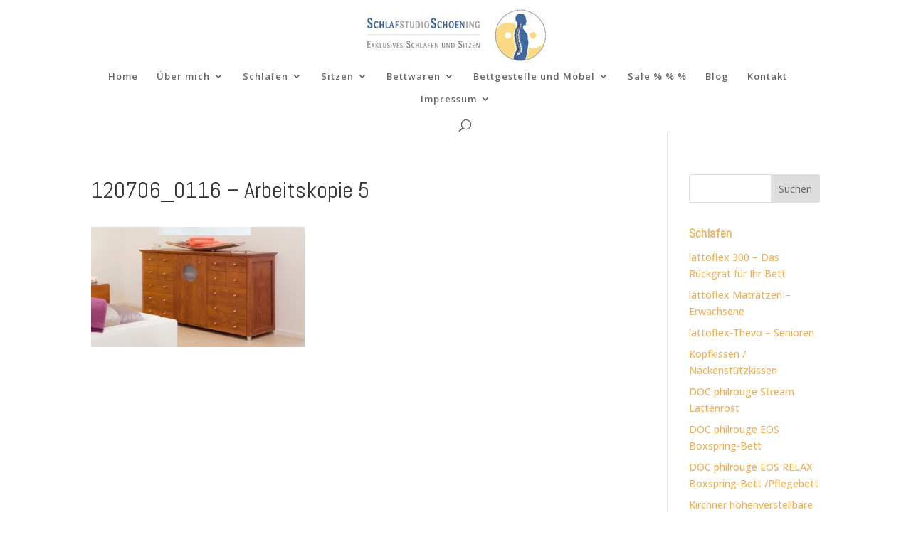

--- FILE ---
content_type: text/css
request_url: https://betten-schoening.de/wp-content/uploads/fonts/99e354561bb03ea0337c23ec36ea4214/font.css?v=1667998673
body_size: 1406
content:
/*
 * Font file created by Local Google Fonts 0.19
 * Created: Wed, 09 Nov 2022 12:57:46 +0000
 * Handle: et-builder-googlefonts
 * Original URL: https://fonts.googleapis.com/css?family=Abel:regular|Open+Sans:300,regular,500,600,700,800,300italic,italic,500italic,600italic,700italic,800italic&amp;subset=latin,cyrillic,cyrillic-ext,greek,greek-ext,hebrew,latin-ext,vietnamese&amp;display=swap
*/

/* latin */
@font-face {
  font-family: 'Abel';
  font-style: normal;
  font-weight: 400;
  font-display: swap;
  src: url(https://betten-schoening.de/wp-content/uploads/fonts/99e354561bb03ea0337c23ec36ea4214/abel-latin-v18-normal-400.woff2?c=1667998667) format('woff2');
  unicode-range: U+0000-00FF, U+0131, U+0152-0153, U+02BB-02BC, U+02C6, U+02DA, U+02DC, U+2000-206F, U+2074, U+20AC, U+2122, U+2191, U+2193, U+2212, U+2215, U+FEFF, U+FFFD;
}
/* cyrillic-ext */
@font-face {
  font-family: 'Open Sans';
  font-style: italic;
  font-weight: 300;
  font-stretch: 100%;
  font-display: swap;
  src: url(https://betten-schoening.de/wp-content/uploads/fonts/99e354561bb03ea0337c23ec36ea4214/open-sans-cyrillic-ext-v34-italic-300.woff2?c=1667998667) format('woff2');
  unicode-range: U+0460-052F, U+1C80-1C88, U+20B4, U+2DE0-2DFF, U+A640-A69F, U+FE2E-FE2F;
}
/* cyrillic */
@font-face {
  font-family: 'Open Sans';
  font-style: italic;
  font-weight: 300;
  font-stretch: 100%;
  font-display: swap;
  src: url(https://betten-schoening.de/wp-content/uploads/fonts/99e354561bb03ea0337c23ec36ea4214/open-sans-cyrillic-v34-italic-300.woff2?c=1667998667) format('woff2');
  unicode-range: U+0301, U+0400-045F, U+0490-0491, U+04B0-04B1, U+2116;
}
/* greek-ext */
@font-face {
  font-family: 'Open Sans';
  font-style: italic;
  font-weight: 300;
  font-stretch: 100%;
  font-display: swap;
  src: url(https://betten-schoening.de/wp-content/uploads/fonts/99e354561bb03ea0337c23ec36ea4214/open-sans-greek-ext-v34-italic-300.woff2?c=1667998667) format('woff2');
  unicode-range: U+1F00-1FFF;
}
/* greek */
@font-face {
  font-family: 'Open Sans';
  font-style: italic;
  font-weight: 300;
  font-stretch: 100%;
  font-display: swap;
  src: url(https://betten-schoening.de/wp-content/uploads/fonts/99e354561bb03ea0337c23ec36ea4214/open-sans-greek-v34-italic-300.woff2?c=1667998667) format('woff2');
  unicode-range: U+0370-03FF;
}
/* hebrew */
@font-face {
  font-family: 'Open Sans';
  font-style: italic;
  font-weight: 300;
  font-stretch: 100%;
  font-display: swap;
  src: url(https://betten-schoening.de/wp-content/uploads/fonts/99e354561bb03ea0337c23ec36ea4214/open-sans-hebrew-v34-italic-300.woff2?c=1667998667) format('woff2');
  unicode-range: U+0590-05FF, U+200C-2010, U+20AA, U+25CC, U+FB1D-FB4F;
}
/* vietnamese */
@font-face {
  font-family: 'Open Sans';
  font-style: italic;
  font-weight: 300;
  font-stretch: 100%;
  font-display: swap;
  src: url(https://betten-schoening.de/wp-content/uploads/fonts/99e354561bb03ea0337c23ec36ea4214/open-sans-vietnamese-v34-italic-300.woff2?c=1667998667) format('woff2');
  unicode-range: U+0102-0103, U+0110-0111, U+0128-0129, U+0168-0169, U+01A0-01A1, U+01AF-01B0, U+1EA0-1EF9, U+20AB;
}
/* latin-ext */
@font-face {
  font-family: 'Open Sans';
  font-style: italic;
  font-weight: 300;
  font-stretch: 100%;
  font-display: swap;
  src: url(https://betten-schoening.de/wp-content/uploads/fonts/99e354561bb03ea0337c23ec36ea4214/open-sans-latin-ext-v34-italic-300.woff2?c=1667998667) format('woff2');
  unicode-range: U+0100-024F, U+0259, U+1E00-1EFF, U+2020, U+20A0-20AB, U+20AD-20CF, U+2113, U+2C60-2C7F, U+A720-A7FF;
}
/* latin */
@font-face {
  font-family: 'Open Sans';
  font-style: italic;
  font-weight: 300;
  font-stretch: 100%;
  font-display: swap;
  src: url(https://betten-schoening.de/wp-content/uploads/fonts/99e354561bb03ea0337c23ec36ea4214/open-sans-latin-v34-italic-300.woff2?c=1667998667) format('woff2');
  unicode-range: U+0000-00FF, U+0131, U+0152-0153, U+02BB-02BC, U+02C6, U+02DA, U+02DC, U+2000-206F, U+2074, U+20AC, U+2122, U+2191, U+2193, U+2212, U+2215, U+FEFF, U+FFFD;
}
/* cyrillic-ext */
@font-face {
  font-family: 'Open Sans';
  font-style: italic;
  font-weight: 400;
  font-stretch: 100%;
  font-display: swap;
  src: url(https://betten-schoening.de/wp-content/uploads/fonts/99e354561bb03ea0337c23ec36ea4214/open-sans-cyrillic-ext-v34-italic-300.woff2?c=1667998667) format('woff2');
  unicode-range: U+0460-052F, U+1C80-1C88, U+20B4, U+2DE0-2DFF, U+A640-A69F, U+FE2E-FE2F;
}
/* cyrillic */
@font-face {
  font-family: 'Open Sans';
  font-style: italic;
  font-weight: 400;
  font-stretch: 100%;
  font-display: swap;
  src: url(https://betten-schoening.de/wp-content/uploads/fonts/99e354561bb03ea0337c23ec36ea4214/open-sans-cyrillic-v34-italic-300.woff2?c=1667998667) format('woff2');
  unicode-range: U+0301, U+0400-045F, U+0490-0491, U+04B0-04B1, U+2116;
}
/* greek-ext */
@font-face {
  font-family: 'Open Sans';
  font-style: italic;
  font-weight: 400;
  font-stretch: 100%;
  font-display: swap;
  src: url(https://betten-schoening.de/wp-content/uploads/fonts/99e354561bb03ea0337c23ec36ea4214/open-sans-greek-ext-v34-italic-300.woff2?c=1667998667) format('woff2');
  unicode-range: U+1F00-1FFF;
}
/* greek */
@font-face {
  font-family: 'Open Sans';
  font-style: italic;
  font-weight: 400;
  font-stretch: 100%;
  font-display: swap;
  src: url(https://betten-schoening.de/wp-content/uploads/fonts/99e354561bb03ea0337c23ec36ea4214/open-sans-greek-v34-italic-300.woff2?c=1667998667) format('woff2');
  unicode-range: U+0370-03FF;
}
/* hebrew */
@font-face {
  font-family: 'Open Sans';
  font-style: italic;
  font-weight: 400;
  font-stretch: 100%;
  font-display: swap;
  src: url(https://betten-schoening.de/wp-content/uploads/fonts/99e354561bb03ea0337c23ec36ea4214/open-sans-hebrew-v34-italic-300.woff2?c=1667998667) format('woff2');
  unicode-range: U+0590-05FF, U+200C-2010, U+20AA, U+25CC, U+FB1D-FB4F;
}
/* vietnamese */
@font-face {
  font-family: 'Open Sans';
  font-style: italic;
  font-weight: 400;
  font-stretch: 100%;
  font-display: swap;
  src: url(https://betten-schoening.de/wp-content/uploads/fonts/99e354561bb03ea0337c23ec36ea4214/open-sans-vietnamese-v34-italic-300.woff2?c=1667998667) format('woff2');
  unicode-range: U+0102-0103, U+0110-0111, U+0128-0129, U+0168-0169, U+01A0-01A1, U+01AF-01B0, U+1EA0-1EF9, U+20AB;
}
/* latin-ext */
@font-face {
  font-family: 'Open Sans';
  font-style: italic;
  font-weight: 400;
  font-stretch: 100%;
  font-display: swap;
  src: url(https://betten-schoening.de/wp-content/uploads/fonts/99e354561bb03ea0337c23ec36ea4214/open-sans-latin-ext-v34-italic-300.woff2?c=1667998667) format('woff2');
  unicode-range: U+0100-024F, U+0259, U+1E00-1EFF, U+2020, U+20A0-20AB, U+20AD-20CF, U+2113, U+2C60-2C7F, U+A720-A7FF;
}
/* latin */
@font-face {
  font-family: 'Open Sans';
  font-style: italic;
  font-weight: 400;
  font-stretch: 100%;
  font-display: swap;
  src: url(https://betten-schoening.de/wp-content/uploads/fonts/99e354561bb03ea0337c23ec36ea4214/open-sans-latin-v34-italic-300.woff2?c=1667998667) format('woff2');
  unicode-range: U+0000-00FF, U+0131, U+0152-0153, U+02BB-02BC, U+02C6, U+02DA, U+02DC, U+2000-206F, U+2074, U+20AC, U+2122, U+2191, U+2193, U+2212, U+2215, U+FEFF, U+FFFD;
}
/* cyrillic-ext */
@font-face {
  font-family: 'Open Sans';
  font-style: italic;
  font-weight: 500;
  font-stretch: 100%;
  font-display: swap;
  src: url(https://betten-schoening.de/wp-content/uploads/fonts/99e354561bb03ea0337c23ec36ea4214/open-sans-cyrillic-ext-v34-italic-300.woff2?c=1667998667) format('woff2');
  unicode-range: U+0460-052F, U+1C80-1C88, U+20B4, U+2DE0-2DFF, U+A640-A69F, U+FE2E-FE2F;
}
/* cyrillic */
@font-face {
  font-family: 'Open Sans';
  font-style: italic;
  font-weight: 500;
  font-stretch: 100%;
  font-display: swap;
  src: url(https://betten-schoening.de/wp-content/uploads/fonts/99e354561bb03ea0337c23ec36ea4214/open-sans-cyrillic-v34-italic-300.woff2?c=1667998667) format('woff2');
  unicode-range: U+0301, U+0400-045F, U+0490-0491, U+04B0-04B1, U+2116;
}
/* greek-ext */
@font-face {
  font-family: 'Open Sans';
  font-style: italic;
  font-weight: 500;
  font-stretch: 100%;
  font-display: swap;
  src: url(https://betten-schoening.de/wp-content/uploads/fonts/99e354561bb03ea0337c23ec36ea4214/open-sans-greek-ext-v34-italic-300.woff2?c=1667998667) format('woff2');
  unicode-range: U+1F00-1FFF;
}
/* greek */
@font-face {
  font-family: 'Open Sans';
  font-style: italic;
  font-weight: 500;
  font-stretch: 100%;
  font-display: swap;
  src: url(https://betten-schoening.de/wp-content/uploads/fonts/99e354561bb03ea0337c23ec36ea4214/open-sans-greek-v34-italic-300.woff2?c=1667998667) format('woff2');
  unicode-range: U+0370-03FF;
}
/* hebrew */
@font-face {
  font-family: 'Open Sans';
  font-style: italic;
  font-weight: 500;
  font-stretch: 100%;
  font-display: swap;
  src: url(https://betten-schoening.de/wp-content/uploads/fonts/99e354561bb03ea0337c23ec36ea4214/open-sans-hebrew-v34-italic-300.woff2?c=1667998667) format('woff2');
  unicode-range: U+0590-05FF, U+200C-2010, U+20AA, U+25CC, U+FB1D-FB4F;
}
/* vietnamese */
@font-face {
  font-family: 'Open Sans';
  font-style: italic;
  font-weight: 500;
  font-stretch: 100%;
  font-display: swap;
  src: url(https://betten-schoening.de/wp-content/uploads/fonts/99e354561bb03ea0337c23ec36ea4214/open-sans-vietnamese-v34-italic-300.woff2?c=1667998667) format('woff2');
  unicode-range: U+0102-0103, U+0110-0111, U+0128-0129, U+0168-0169, U+01A0-01A1, U+01AF-01B0, U+1EA0-1EF9, U+20AB;
}
/* latin-ext */
@font-face {
  font-family: 'Open Sans';
  font-style: italic;
  font-weight: 500;
  font-stretch: 100%;
  font-display: swap;
  src: url(https://betten-schoening.de/wp-content/uploads/fonts/99e354561bb03ea0337c23ec36ea4214/open-sans-latin-ext-v34-italic-300.woff2?c=1667998667) format('woff2');
  unicode-range: U+0100-024F, U+0259, U+1E00-1EFF, U+2020, U+20A0-20AB, U+20AD-20CF, U+2113, U+2C60-2C7F, U+A720-A7FF;
}
/* latin */
@font-face {
  font-family: 'Open Sans';
  font-style: italic;
  font-weight: 500;
  font-stretch: 100%;
  font-display: swap;
  src: url(https://betten-schoening.de/wp-content/uploads/fonts/99e354561bb03ea0337c23ec36ea4214/open-sans-latin-v34-italic-300.woff2?c=1667998667) format('woff2');
  unicode-range: U+0000-00FF, U+0131, U+0152-0153, U+02BB-02BC, U+02C6, U+02DA, U+02DC, U+2000-206F, U+2074, U+20AC, U+2122, U+2191, U+2193, U+2212, U+2215, U+FEFF, U+FFFD;
}
/* cyrillic-ext */
@font-face {
  font-family: 'Open Sans';
  font-style: italic;
  font-weight: 600;
  font-stretch: 100%;
  font-display: swap;
  src: url(https://betten-schoening.de/wp-content/uploads/fonts/99e354561bb03ea0337c23ec36ea4214/open-sans-cyrillic-ext-v34-italic-300.woff2?c=1667998667) format('woff2');
  unicode-range: U+0460-052F, U+1C80-1C88, U+20B4, U+2DE0-2DFF, U+A640-A69F, U+FE2E-FE2F;
}
/* cyrillic */
@font-face {
  font-family: 'Open Sans';
  font-style: italic;
  font-weight: 600;
  font-stretch: 100%;
  font-display: swap;
  src: url(https://betten-schoening.de/wp-content/uploads/fonts/99e354561bb03ea0337c23ec36ea4214/open-sans-cyrillic-v34-italic-300.woff2?c=1667998667) format('woff2');
  unicode-range: U+0301, U+0400-045F, U+0490-0491, U+04B0-04B1, U+2116;
}
/* greek-ext */
@font-face {
  font-family: 'Open Sans';
  font-style: italic;
  font-weight: 600;
  font-stretch: 100%;
  font-display: swap;
  src: url(https://betten-schoening.de/wp-content/uploads/fonts/99e354561bb03ea0337c23ec36ea4214/open-sans-greek-ext-v34-italic-300.woff2?c=1667998667) format('woff2');
  unicode-range: U+1F00-1FFF;
}
/* greek */
@font-face {
  font-family: 'Open Sans';
  font-style: italic;
  font-weight: 600;
  font-stretch: 100%;
  font-display: swap;
  src: url(https://betten-schoening.de/wp-content/uploads/fonts/99e354561bb03ea0337c23ec36ea4214/open-sans-greek-v34-italic-300.woff2?c=1667998667) format('woff2');
  unicode-range: U+0370-03FF;
}
/* hebrew */
@font-face {
  font-family: 'Open Sans';
  font-style: italic;
  font-weight: 600;
  font-stretch: 100%;
  font-display: swap;
  src: url(https://betten-schoening.de/wp-content/uploads/fonts/99e354561bb03ea0337c23ec36ea4214/open-sans-hebrew-v34-italic-300.woff2?c=1667998667) format('woff2');
  unicode-range: U+0590-05FF, U+200C-2010, U+20AA, U+25CC, U+FB1D-FB4F;
}
/* vietnamese */
@font-face {
  font-family: 'Open Sans';
  font-style: italic;
  font-weight: 600;
  font-stretch: 100%;
  font-display: swap;
  src: url(https://betten-schoening.de/wp-content/uploads/fonts/99e354561bb03ea0337c23ec36ea4214/open-sans-vietnamese-v34-italic-300.woff2?c=1667998667) format('woff2');
  unicode-range: U+0102-0103, U+0110-0111, U+0128-0129, U+0168-0169, U+01A0-01A1, U+01AF-01B0, U+1EA0-1EF9, U+20AB;
}
/* latin-ext */
@font-face {
  font-family: 'Open Sans';
  font-style: italic;
  font-weight: 600;
  font-stretch: 100%;
  font-display: swap;
  src: url(https://betten-schoening.de/wp-content/uploads/fonts/99e354561bb03ea0337c23ec36ea4214/open-sans-latin-ext-v34-italic-300.woff2?c=1667998667) format('woff2');
  unicode-range: U+0100-024F, U+0259, U+1E00-1EFF, U+2020, U+20A0-20AB, U+20AD-20CF, U+2113, U+2C60-2C7F, U+A720-A7FF;
}
/* latin */
@font-face {
  font-family: 'Open Sans';
  font-style: italic;
  font-weight: 600;
  font-stretch: 100%;
  font-display: swap;
  src: url(https://betten-schoening.de/wp-content/uploads/fonts/99e354561bb03ea0337c23ec36ea4214/open-sans-latin-v34-italic-300.woff2?c=1667998667) format('woff2');
  unicode-range: U+0000-00FF, U+0131, U+0152-0153, U+02BB-02BC, U+02C6, U+02DA, U+02DC, U+2000-206F, U+2074, U+20AC, U+2122, U+2191, U+2193, U+2212, U+2215, U+FEFF, U+FFFD;
}
/* cyrillic-ext */
@font-face {
  font-family: 'Open Sans';
  font-style: italic;
  font-weight: 700;
  font-stretch: 100%;
  font-display: swap;
  src: url(https://betten-schoening.de/wp-content/uploads/fonts/99e354561bb03ea0337c23ec36ea4214/open-sans-cyrillic-ext-v34-italic-300.woff2?c=1667998667) format('woff2');
  unicode-range: U+0460-052F, U+1C80-1C88, U+20B4, U+2DE0-2DFF, U+A640-A69F, U+FE2E-FE2F;
}
/* cyrillic */
@font-face {
  font-family: 'Open Sans';
  font-style: italic;
  font-weight: 700;
  font-stretch: 100%;
  font-display: swap;
  src: url(https://betten-schoening.de/wp-content/uploads/fonts/99e354561bb03ea0337c23ec36ea4214/open-sans-cyrillic-v34-italic-300.woff2?c=1667998667) format('woff2');
  unicode-range: U+0301, U+0400-045F, U+0490-0491, U+04B0-04B1, U+2116;
}
/* greek-ext */
@font-face {
  font-family: 'Open Sans';
  font-style: italic;
  font-weight: 700;
  font-stretch: 100%;
  font-display: swap;
  src: url(https://betten-schoening.de/wp-content/uploads/fonts/99e354561bb03ea0337c23ec36ea4214/open-sans-greek-ext-v34-italic-300.woff2?c=1667998667) format('woff2');
  unicode-range: U+1F00-1FFF;
}
/* greek */
@font-face {
  font-family: 'Open Sans';
  font-style: italic;
  font-weight: 700;
  font-stretch: 100%;
  font-display: swap;
  src: url(https://betten-schoening.de/wp-content/uploads/fonts/99e354561bb03ea0337c23ec36ea4214/open-sans-greek-v34-italic-300.woff2?c=1667998667) format('woff2');
  unicode-range: U+0370-03FF;
}
/* hebrew */
@font-face {
  font-family: 'Open Sans';
  font-style: italic;
  font-weight: 700;
  font-stretch: 100%;
  font-display: swap;
  src: url(https://betten-schoening.de/wp-content/uploads/fonts/99e354561bb03ea0337c23ec36ea4214/open-sans-hebrew-v34-italic-300.woff2?c=1667998667) format('woff2');
  unicode-range: U+0590-05FF, U+200C-2010, U+20AA, U+25CC, U+FB1D-FB4F;
}
/* vietnamese */
@font-face {
  font-family: 'Open Sans';
  font-style: italic;
  font-weight: 700;
  font-stretch: 100%;
  font-display: swap;
  src: url(https://betten-schoening.de/wp-content/uploads/fonts/99e354561bb03ea0337c23ec36ea4214/open-sans-vietnamese-v34-italic-300.woff2?c=1667998667) format('woff2');
  unicode-range: U+0102-0103, U+0110-0111, U+0128-0129, U+0168-0169, U+01A0-01A1, U+01AF-01B0, U+1EA0-1EF9, U+20AB;
}
/* latin-ext */
@font-face {
  font-family: 'Open Sans';
  font-style: italic;
  font-weight: 700;
  font-stretch: 100%;
  font-display: swap;
  src: url(https://betten-schoening.de/wp-content/uploads/fonts/99e354561bb03ea0337c23ec36ea4214/open-sans-latin-ext-v34-italic-300.woff2?c=1667998667) format('woff2');
  unicode-range: U+0100-024F, U+0259, U+1E00-1EFF, U+2020, U+20A0-20AB, U+20AD-20CF, U+2113, U+2C60-2C7F, U+A720-A7FF;
}
/* latin */
@font-face {
  font-family: 'Open Sans';
  font-style: italic;
  font-weight: 700;
  font-stretch: 100%;
  font-display: swap;
  src: url(https://betten-schoening.de/wp-content/uploads/fonts/99e354561bb03ea0337c23ec36ea4214/open-sans-latin-v34-italic-300.woff2?c=1667998667) format('woff2');
  unicode-range: U+0000-00FF, U+0131, U+0152-0153, U+02BB-02BC, U+02C6, U+02DA, U+02DC, U+2000-206F, U+2074, U+20AC, U+2122, U+2191, U+2193, U+2212, U+2215, U+FEFF, U+FFFD;
}
/* cyrillic-ext */
@font-face {
  font-family: 'Open Sans';
  font-style: italic;
  font-weight: 800;
  font-stretch: 100%;
  font-display: swap;
  src: url(https://betten-schoening.de/wp-content/uploads/fonts/99e354561bb03ea0337c23ec36ea4214/open-sans-cyrillic-ext-v34-italic-300.woff2?c=1667998667) format('woff2');
  unicode-range: U+0460-052F, U+1C80-1C88, U+20B4, U+2DE0-2DFF, U+A640-A69F, U+FE2E-FE2F;
}
/* cyrillic */
@font-face {
  font-family: 'Open Sans';
  font-style: italic;
  font-weight: 800;
  font-stretch: 100%;
  font-display: swap;
  src: url(https://betten-schoening.de/wp-content/uploads/fonts/99e354561bb03ea0337c23ec36ea4214/open-sans-cyrillic-v34-italic-300.woff2?c=1667998667) format('woff2');
  unicode-range: U+0301, U+0400-045F, U+0490-0491, U+04B0-04B1, U+2116;
}
/* greek-ext */
@font-face {
  font-family: 'Open Sans';
  font-style: italic;
  font-weight: 800;
  font-stretch: 100%;
  font-display: swap;
  src: url(https://betten-schoening.de/wp-content/uploads/fonts/99e354561bb03ea0337c23ec36ea4214/open-sans-greek-ext-v34-italic-300.woff2?c=1667998667) format('woff2');
  unicode-range: U+1F00-1FFF;
}
/* greek */
@font-face {
  font-family: 'Open Sans';
  font-style: italic;
  font-weight: 800;
  font-stretch: 100%;
  font-display: swap;
  src: url(https://betten-schoening.de/wp-content/uploads/fonts/99e354561bb03ea0337c23ec36ea4214/open-sans-greek-v34-italic-300.woff2?c=1667998667) format('woff2');
  unicode-range: U+0370-03FF;
}
/* hebrew */
@font-face {
  font-family: 'Open Sans';
  font-style: italic;
  font-weight: 800;
  font-stretch: 100%;
  font-display: swap;
  src: url(https://betten-schoening.de/wp-content/uploads/fonts/99e354561bb03ea0337c23ec36ea4214/open-sans-hebrew-v34-italic-300.woff2?c=1667998667) format('woff2');
  unicode-range: U+0590-05FF, U+200C-2010, U+20AA, U+25CC, U+FB1D-FB4F;
}
/* vietnamese */
@font-face {
  font-family: 'Open Sans';
  font-style: italic;
  font-weight: 800;
  font-stretch: 100%;
  font-display: swap;
  src: url(https://betten-schoening.de/wp-content/uploads/fonts/99e354561bb03ea0337c23ec36ea4214/open-sans-vietnamese-v34-italic-300.woff2?c=1667998667) format('woff2');
  unicode-range: U+0102-0103, U+0110-0111, U+0128-0129, U+0168-0169, U+01A0-01A1, U+01AF-01B0, U+1EA0-1EF9, U+20AB;
}
/* latin-ext */
@font-face {
  font-family: 'Open Sans';
  font-style: italic;
  font-weight: 800;
  font-stretch: 100%;
  font-display: swap;
  src: url(https://betten-schoening.de/wp-content/uploads/fonts/99e354561bb03ea0337c23ec36ea4214/open-sans-latin-ext-v34-italic-300.woff2?c=1667998667) format('woff2');
  unicode-range: U+0100-024F, U+0259, U+1E00-1EFF, U+2020, U+20A0-20AB, U+20AD-20CF, U+2113, U+2C60-2C7F, U+A720-A7FF;
}
/* latin */
@font-face {
  font-family: 'Open Sans';
  font-style: italic;
  font-weight: 800;
  font-stretch: 100%;
  font-display: swap;
  src: url(https://betten-schoening.de/wp-content/uploads/fonts/99e354561bb03ea0337c23ec36ea4214/open-sans-latin-v34-italic-300.woff2?c=1667998667) format('woff2');
  unicode-range: U+0000-00FF, U+0131, U+0152-0153, U+02BB-02BC, U+02C6, U+02DA, U+02DC, U+2000-206F, U+2074, U+20AC, U+2122, U+2191, U+2193, U+2212, U+2215, U+FEFF, U+FFFD;
}
/* cyrillic-ext */
@font-face {
  font-family: 'Open Sans';
  font-style: normal;
  font-weight: 300;
  font-stretch: 100%;
  font-display: swap;
  src: url(https://betten-schoening.de/wp-content/uploads/fonts/99e354561bb03ea0337c23ec36ea4214/open-sans-cyrillic-ext-v34-normal-300.woff2?c=1667998670) format('woff2');
  unicode-range: U+0460-052F, U+1C80-1C88, U+20B4, U+2DE0-2DFF, U+A640-A69F, U+FE2E-FE2F;
}
/* cyrillic */
@font-face {
  font-family: 'Open Sans';
  font-style: normal;
  font-weight: 300;
  font-stretch: 100%;
  font-display: swap;
  src: url(https://betten-schoening.de/wp-content/uploads/fonts/99e354561bb03ea0337c23ec36ea4214/open-sans-cyrillic-v34-normal-300.woff2?c=1667998670) format('woff2');
  unicode-range: U+0301, U+0400-045F, U+0490-0491, U+04B0-04B1, U+2116;
}
/* greek-ext */
@font-face {
  font-family: 'Open Sans';
  font-style: normal;
  font-weight: 300;
  font-stretch: 100%;
  font-display: swap;
  src: url(https://betten-schoening.de/wp-content/uploads/fonts/99e354561bb03ea0337c23ec36ea4214/open-sans-greek-ext-v34-normal-300.woff2?c=1667998670) format('woff2');
  unicode-range: U+1F00-1FFF;
}
/* greek */
@font-face {
  font-family: 'Open Sans';
  font-style: normal;
  font-weight: 300;
  font-stretch: 100%;
  font-display: swap;
  src: url(https://betten-schoening.de/wp-content/uploads/fonts/99e354561bb03ea0337c23ec36ea4214/open-sans-greek-v34-normal-300.woff2?c=1667998670) format('woff2');
  unicode-range: U+0370-03FF;
}
/* hebrew */
@font-face {
  font-family: 'Open Sans';
  font-style: normal;
  font-weight: 300;
  font-stretch: 100%;
  font-display: swap;
  src: url(https://betten-schoening.de/wp-content/uploads/fonts/99e354561bb03ea0337c23ec36ea4214/open-sans-hebrew-v34-normal-300.woff2?c=1667998671) format('woff2');
  unicode-range: U+0590-05FF, U+200C-2010, U+20AA, U+25CC, U+FB1D-FB4F;
}
/* vietnamese */
@font-face {
  font-family: 'Open Sans';
  font-style: normal;
  font-weight: 300;
  font-stretch: 100%;
  font-display: swap;
  src: url(https://betten-schoening.de/wp-content/uploads/fonts/99e354561bb03ea0337c23ec36ea4214/open-sans-vietnamese-v34-normal-300.woff2?c=1667998671) format('woff2');
  unicode-range: U+0102-0103, U+0110-0111, U+0128-0129, U+0168-0169, U+01A0-01A1, U+01AF-01B0, U+1EA0-1EF9, U+20AB;
}
/* latin-ext */
@font-face {
  font-family: 'Open Sans';
  font-style: normal;
  font-weight: 300;
  font-stretch: 100%;
  font-display: swap;
  src: url(https://betten-schoening.de/wp-content/uploads/fonts/99e354561bb03ea0337c23ec36ea4214/open-sans-latin-ext-v34-normal-300.woff2?c=1667998671) format('woff2');
  unicode-range: U+0100-024F, U+0259, U+1E00-1EFF, U+2020, U+20A0-20AB, U+20AD-20CF, U+2113, U+2C60-2C7F, U+A720-A7FF;
}
/* latin */
@font-face {
  font-family: 'Open Sans';
  font-style: normal;
  font-weight: 300;
  font-stretch: 100%;
  font-display: swap;
  src: url(https://betten-schoening.de/wp-content/uploads/fonts/99e354561bb03ea0337c23ec36ea4214/open-sans-latin-v34-normal-300.woff2?c=1667998671) format('woff2');
  unicode-range: U+0000-00FF, U+0131, U+0152-0153, U+02BB-02BC, U+02C6, U+02DA, U+02DC, U+2000-206F, U+2074, U+20AC, U+2122, U+2191, U+2193, U+2212, U+2215, U+FEFF, U+FFFD;
}
/* cyrillic-ext */
@font-face {
  font-family: 'Open Sans';
  font-style: normal;
  font-weight: 400;
  font-stretch: 100%;
  font-display: swap;
  src: url(https://betten-schoening.de/wp-content/uploads/fonts/99e354561bb03ea0337c23ec36ea4214/open-sans-cyrillic-ext-v34-normal-300.woff2?c=1667998670) format('woff2');
  unicode-range: U+0460-052F, U+1C80-1C88, U+20B4, U+2DE0-2DFF, U+A640-A69F, U+FE2E-FE2F;
}
/* cyrillic */
@font-face {
  font-family: 'Open Sans';
  font-style: normal;
  font-weight: 400;
  font-stretch: 100%;
  font-display: swap;
  src: url(https://betten-schoening.de/wp-content/uploads/fonts/99e354561bb03ea0337c23ec36ea4214/open-sans-cyrillic-v34-normal-300.woff2?c=1667998670) format('woff2');
  unicode-range: U+0301, U+0400-045F, U+0490-0491, U+04B0-04B1, U+2116;
}
/* greek-ext */
@font-face {
  font-family: 'Open Sans';
  font-style: normal;
  font-weight: 400;
  font-stretch: 100%;
  font-display: swap;
  src: url(https://betten-schoening.de/wp-content/uploads/fonts/99e354561bb03ea0337c23ec36ea4214/open-sans-greek-ext-v34-normal-300.woff2?c=1667998670) format('woff2');
  unicode-range: U+1F00-1FFF;
}
/* greek */
@font-face {
  font-family: 'Open Sans';
  font-style: normal;
  font-weight: 400;
  font-stretch: 100%;
  font-display: swap;
  src: url(https://betten-schoening.de/wp-content/uploads/fonts/99e354561bb03ea0337c23ec36ea4214/open-sans-greek-v34-normal-300.woff2?c=1667998670) format('woff2');
  unicode-range: U+0370-03FF;
}
/* hebrew */
@font-face {
  font-family: 'Open Sans';
  font-style: normal;
  font-weight: 400;
  font-stretch: 100%;
  font-display: swap;
  src: url(https://betten-schoening.de/wp-content/uploads/fonts/99e354561bb03ea0337c23ec36ea4214/open-sans-hebrew-v34-normal-300.woff2?c=1667998671) format('woff2');
  unicode-range: U+0590-05FF, U+200C-2010, U+20AA, U+25CC, U+FB1D-FB4F;
}
/* vietnamese */
@font-face {
  font-family: 'Open Sans';
  font-style: normal;
  font-weight: 400;
  font-stretch: 100%;
  font-display: swap;
  src: url(https://betten-schoening.de/wp-content/uploads/fonts/99e354561bb03ea0337c23ec36ea4214/open-sans-vietnamese-v34-normal-300.woff2?c=1667998671) format('woff2');
  unicode-range: U+0102-0103, U+0110-0111, U+0128-0129, U+0168-0169, U+01A0-01A1, U+01AF-01B0, U+1EA0-1EF9, U+20AB;
}
/* latin-ext */
@font-face {
  font-family: 'Open Sans';
  font-style: normal;
  font-weight: 400;
  font-stretch: 100%;
  font-display: swap;
  src: url(https://betten-schoening.de/wp-content/uploads/fonts/99e354561bb03ea0337c23ec36ea4214/open-sans-latin-ext-v34-normal-300.woff2?c=1667998671) format('woff2');
  unicode-range: U+0100-024F, U+0259, U+1E00-1EFF, U+2020, U+20A0-20AB, U+20AD-20CF, U+2113, U+2C60-2C7F, U+A720-A7FF;
}
/* latin */
@font-face {
  font-family: 'Open Sans';
  font-style: normal;
  font-weight: 400;
  font-stretch: 100%;
  font-display: swap;
  src: url(https://betten-schoening.de/wp-content/uploads/fonts/99e354561bb03ea0337c23ec36ea4214/open-sans-latin-v34-normal-300.woff2?c=1667998671) format('woff2');
  unicode-range: U+0000-00FF, U+0131, U+0152-0153, U+02BB-02BC, U+02C6, U+02DA, U+02DC, U+2000-206F, U+2074, U+20AC, U+2122, U+2191, U+2193, U+2212, U+2215, U+FEFF, U+FFFD;
}
/* cyrillic-ext */
@font-face {
  font-family: 'Open Sans';
  font-style: normal;
  font-weight: 500;
  font-stretch: 100%;
  font-display: swap;
  src: url(https://betten-schoening.de/wp-content/uploads/fonts/99e354561bb03ea0337c23ec36ea4214/open-sans-cyrillic-ext-v34-normal-300.woff2?c=1667998670) format('woff2');
  unicode-range: U+0460-052F, U+1C80-1C88, U+20B4, U+2DE0-2DFF, U+A640-A69F, U+FE2E-FE2F;
}
/* cyrillic */
@font-face {
  font-family: 'Open Sans';
  font-style: normal;
  font-weight: 500;
  font-stretch: 100%;
  font-display: swap;
  src: url(https://betten-schoening.de/wp-content/uploads/fonts/99e354561bb03ea0337c23ec36ea4214/open-sans-cyrillic-v34-normal-300.woff2?c=1667998670) format('woff2');
  unicode-range: U+0301, U+0400-045F, U+0490-0491, U+04B0-04B1, U+2116;
}
/* greek-ext */
@font-face {
  font-family: 'Open Sans';
  font-style: normal;
  font-weight: 500;
  font-stretch: 100%;
  font-display: swap;
  src: url(https://betten-schoening.de/wp-content/uploads/fonts/99e354561bb03ea0337c23ec36ea4214/open-sans-greek-ext-v34-normal-300.woff2?c=1667998670) format('woff2');
  unicode-range: U+1F00-1FFF;
}
/* greek */
@font-face {
  font-family: 'Open Sans';
  font-style: normal;
  font-weight: 500;
  font-stretch: 100%;
  font-display: swap;
  src: url(https://betten-schoening.de/wp-content/uploads/fonts/99e354561bb03ea0337c23ec36ea4214/open-sans-greek-v34-normal-300.woff2?c=1667998670) format('woff2');
  unicode-range: U+0370-03FF;
}
/* hebrew */
@font-face {
  font-family: 'Open Sans';
  font-style: normal;
  font-weight: 500;
  font-stretch: 100%;
  font-display: swap;
  src: url(https://betten-schoening.de/wp-content/uploads/fonts/99e354561bb03ea0337c23ec36ea4214/open-sans-hebrew-v34-normal-300.woff2?c=1667998671) format('woff2');
  unicode-range: U+0590-05FF, U+200C-2010, U+20AA, U+25CC, U+FB1D-FB4F;
}
/* vietnamese */
@font-face {
  font-family: 'Open Sans';
  font-style: normal;
  font-weight: 500;
  font-stretch: 100%;
  font-display: swap;
  src: url(https://betten-schoening.de/wp-content/uploads/fonts/99e354561bb03ea0337c23ec36ea4214/open-sans-vietnamese-v34-normal-300.woff2?c=1667998671) format('woff2');
  unicode-range: U+0102-0103, U+0110-0111, U+0128-0129, U+0168-0169, U+01A0-01A1, U+01AF-01B0, U+1EA0-1EF9, U+20AB;
}
/* latin-ext */
@font-face {
  font-family: 'Open Sans';
  font-style: normal;
  font-weight: 500;
  font-stretch: 100%;
  font-display: swap;
  src: url(https://betten-schoening.de/wp-content/uploads/fonts/99e354561bb03ea0337c23ec36ea4214/open-sans-latin-ext-v34-normal-300.woff2?c=1667998671) format('woff2');
  unicode-range: U+0100-024F, U+0259, U+1E00-1EFF, U+2020, U+20A0-20AB, U+20AD-20CF, U+2113, U+2C60-2C7F, U+A720-A7FF;
}
/* latin */
@font-face {
  font-family: 'Open Sans';
  font-style: normal;
  font-weight: 500;
  font-stretch: 100%;
  font-display: swap;
  src: url(https://betten-schoening.de/wp-content/uploads/fonts/99e354561bb03ea0337c23ec36ea4214/open-sans-latin-v34-normal-300.woff2?c=1667998671) format('woff2');
  unicode-range: U+0000-00FF, U+0131, U+0152-0153, U+02BB-02BC, U+02C6, U+02DA, U+02DC, U+2000-206F, U+2074, U+20AC, U+2122, U+2191, U+2193, U+2212, U+2215, U+FEFF, U+FFFD;
}
/* cyrillic-ext */
@font-face {
  font-family: 'Open Sans';
  font-style: normal;
  font-weight: 600;
  font-stretch: 100%;
  font-display: swap;
  src: url(https://betten-schoening.de/wp-content/uploads/fonts/99e354561bb03ea0337c23ec36ea4214/open-sans-cyrillic-ext-v34-normal-300.woff2?c=1667998670) format('woff2');
  unicode-range: U+0460-052F, U+1C80-1C88, U+20B4, U+2DE0-2DFF, U+A640-A69F, U+FE2E-FE2F;
}
/* cyrillic */
@font-face {
  font-family: 'Open Sans';
  font-style: normal;
  font-weight: 600;
  font-stretch: 100%;
  font-display: swap;
  src: url(https://betten-schoening.de/wp-content/uploads/fonts/99e354561bb03ea0337c23ec36ea4214/open-sans-cyrillic-v34-normal-300.woff2?c=1667998670) format('woff2');
  unicode-range: U+0301, U+0400-045F, U+0490-0491, U+04B0-04B1, U+2116;
}
/* greek-ext */
@font-face {
  font-family: 'Open Sans';
  font-style: normal;
  font-weight: 600;
  font-stretch: 100%;
  font-display: swap;
  src: url(https://betten-schoening.de/wp-content/uploads/fonts/99e354561bb03ea0337c23ec36ea4214/open-sans-greek-ext-v34-normal-300.woff2?c=1667998670) format('woff2');
  unicode-range: U+1F00-1FFF;
}
/* greek */
@font-face {
  font-family: 'Open Sans';
  font-style: normal;
  font-weight: 600;
  font-stretch: 100%;
  font-display: swap;
  src: url(https://betten-schoening.de/wp-content/uploads/fonts/99e354561bb03ea0337c23ec36ea4214/open-sans-greek-v34-normal-300.woff2?c=1667998670) format('woff2');
  unicode-range: U+0370-03FF;
}
/* hebrew */
@font-face {
  font-family: 'Open Sans';
  font-style: normal;
  font-weight: 600;
  font-stretch: 100%;
  font-display: swap;
  src: url(https://betten-schoening.de/wp-content/uploads/fonts/99e354561bb03ea0337c23ec36ea4214/open-sans-hebrew-v34-normal-300.woff2?c=1667998671) format('woff2');
  unicode-range: U+0590-05FF, U+200C-2010, U+20AA, U+25CC, U+FB1D-FB4F;
}
/* vietnamese */
@font-face {
  font-family: 'Open Sans';
  font-style: normal;
  font-weight: 600;
  font-stretch: 100%;
  font-display: swap;
  src: url(https://betten-schoening.de/wp-content/uploads/fonts/99e354561bb03ea0337c23ec36ea4214/open-sans-vietnamese-v34-normal-300.woff2?c=1667998671) format('woff2');
  unicode-range: U+0102-0103, U+0110-0111, U+0128-0129, U+0168-0169, U+01A0-01A1, U+01AF-01B0, U+1EA0-1EF9, U+20AB;
}
/* latin-ext */
@font-face {
  font-family: 'Open Sans';
  font-style: normal;
  font-weight: 600;
  font-stretch: 100%;
  font-display: swap;
  src: url(https://betten-schoening.de/wp-content/uploads/fonts/99e354561bb03ea0337c23ec36ea4214/open-sans-latin-ext-v34-normal-300.woff2?c=1667998671) format('woff2');
  unicode-range: U+0100-024F, U+0259, U+1E00-1EFF, U+2020, U+20A0-20AB, U+20AD-20CF, U+2113, U+2C60-2C7F, U+A720-A7FF;
}
/* latin */
@font-face {
  font-family: 'Open Sans';
  font-style: normal;
  font-weight: 600;
  font-stretch: 100%;
  font-display: swap;
  src: url(https://betten-schoening.de/wp-content/uploads/fonts/99e354561bb03ea0337c23ec36ea4214/open-sans-latin-v34-normal-300.woff2?c=1667998671) format('woff2');
  unicode-range: U+0000-00FF, U+0131, U+0152-0153, U+02BB-02BC, U+02C6, U+02DA, U+02DC, U+2000-206F, U+2074, U+20AC, U+2122, U+2191, U+2193, U+2212, U+2215, U+FEFF, U+FFFD;
}
/* cyrillic-ext */
@font-face {
  font-family: 'Open Sans';
  font-style: normal;
  font-weight: 700;
  font-stretch: 100%;
  font-display: swap;
  src: url(https://betten-schoening.de/wp-content/uploads/fonts/99e354561bb03ea0337c23ec36ea4214/open-sans-cyrillic-ext-v34-normal-300.woff2?c=1667998670) format('woff2');
  unicode-range: U+0460-052F, U+1C80-1C88, U+20B4, U+2DE0-2DFF, U+A640-A69F, U+FE2E-FE2F;
}
/* cyrillic */
@font-face {
  font-family: 'Open Sans';
  font-style: normal;
  font-weight: 700;
  font-stretch: 100%;
  font-display: swap;
  src: url(https://betten-schoening.de/wp-content/uploads/fonts/99e354561bb03ea0337c23ec36ea4214/open-sans-cyrillic-v34-normal-300.woff2?c=1667998670) format('woff2');
  unicode-range: U+0301, U+0400-045F, U+0490-0491, U+04B0-04B1, U+2116;
}
/* greek-ext */
@font-face {
  font-family: 'Open Sans';
  font-style: normal;
  font-weight: 700;
  font-stretch: 100%;
  font-display: swap;
  src: url(https://betten-schoening.de/wp-content/uploads/fonts/99e354561bb03ea0337c23ec36ea4214/open-sans-greek-ext-v34-normal-300.woff2?c=1667998670) format('woff2');
  unicode-range: U+1F00-1FFF;
}
/* greek */
@font-face {
  font-family: 'Open Sans';
  font-style: normal;
  font-weight: 700;
  font-stretch: 100%;
  font-display: swap;
  src: url(https://betten-schoening.de/wp-content/uploads/fonts/99e354561bb03ea0337c23ec36ea4214/open-sans-greek-v34-normal-300.woff2?c=1667998670) format('woff2');
  unicode-range: U+0370-03FF;
}
/* hebrew */
@font-face {
  font-family: 'Open Sans';
  font-style: normal;
  font-weight: 700;
  font-stretch: 100%;
  font-display: swap;
  src: url(https://betten-schoening.de/wp-content/uploads/fonts/99e354561bb03ea0337c23ec36ea4214/open-sans-hebrew-v34-normal-300.woff2?c=1667998671) format('woff2');
  unicode-range: U+0590-05FF, U+200C-2010, U+20AA, U+25CC, U+FB1D-FB4F;
}
/* vietnamese */
@font-face {
  font-family: 'Open Sans';
  font-style: normal;
  font-weight: 700;
  font-stretch: 100%;
  font-display: swap;
  src: url(https://betten-schoening.de/wp-content/uploads/fonts/99e354561bb03ea0337c23ec36ea4214/open-sans-vietnamese-v34-normal-300.woff2?c=1667998671) format('woff2');
  unicode-range: U+0102-0103, U+0110-0111, U+0128-0129, U+0168-0169, U+01A0-01A1, U+01AF-01B0, U+1EA0-1EF9, U+20AB;
}
/* latin-ext */
@font-face {
  font-family: 'Open Sans';
  font-style: normal;
  font-weight: 700;
  font-stretch: 100%;
  font-display: swap;
  src: url(https://betten-schoening.de/wp-content/uploads/fonts/99e354561bb03ea0337c23ec36ea4214/open-sans-latin-ext-v34-normal-300.woff2?c=1667998671) format('woff2');
  unicode-range: U+0100-024F, U+0259, U+1E00-1EFF, U+2020, U+20A0-20AB, U+20AD-20CF, U+2113, U+2C60-2C7F, U+A720-A7FF;
}
/* latin */
@font-face {
  font-family: 'Open Sans';
  font-style: normal;
  font-weight: 700;
  font-stretch: 100%;
  font-display: swap;
  src: url(https://betten-schoening.de/wp-content/uploads/fonts/99e354561bb03ea0337c23ec36ea4214/open-sans-latin-v34-normal-300.woff2?c=1667998671) format('woff2');
  unicode-range: U+0000-00FF, U+0131, U+0152-0153, U+02BB-02BC, U+02C6, U+02DA, U+02DC, U+2000-206F, U+2074, U+20AC, U+2122, U+2191, U+2193, U+2212, U+2215, U+FEFF, U+FFFD;
}
/* cyrillic-ext */
@font-face {
  font-family: 'Open Sans';
  font-style: normal;
  font-weight: 800;
  font-stretch: 100%;
  font-display: swap;
  src: url(https://betten-schoening.de/wp-content/uploads/fonts/99e354561bb03ea0337c23ec36ea4214/open-sans-cyrillic-ext-v34-normal-300.woff2?c=1667998670) format('woff2');
  unicode-range: U+0460-052F, U+1C80-1C88, U+20B4, U+2DE0-2DFF, U+A640-A69F, U+FE2E-FE2F;
}
/* cyrillic */
@font-face {
  font-family: 'Open Sans';
  font-style: normal;
  font-weight: 800;
  font-stretch: 100%;
  font-display: swap;
  src: url(https://betten-schoening.de/wp-content/uploads/fonts/99e354561bb03ea0337c23ec36ea4214/open-sans-cyrillic-v34-normal-300.woff2?c=1667998670) format('woff2');
  unicode-range: U+0301, U+0400-045F, U+0490-0491, U+04B0-04B1, U+2116;
}
/* greek-ext */
@font-face {
  font-family: 'Open Sans';
  font-style: normal;
  font-weight: 800;
  font-stretch: 100%;
  font-display: swap;
  src: url(https://betten-schoening.de/wp-content/uploads/fonts/99e354561bb03ea0337c23ec36ea4214/open-sans-greek-ext-v34-normal-300.woff2?c=1667998670) format('woff2');
  unicode-range: U+1F00-1FFF;
}
/* greek */
@font-face {
  font-family: 'Open Sans';
  font-style: normal;
  font-weight: 800;
  font-stretch: 100%;
  font-display: swap;
  src: url(https://betten-schoening.de/wp-content/uploads/fonts/99e354561bb03ea0337c23ec36ea4214/open-sans-greek-v34-normal-300.woff2?c=1667998670) format('woff2');
  unicode-range: U+0370-03FF;
}
/* hebrew */
@font-face {
  font-family: 'Open Sans';
  font-style: normal;
  font-weight: 800;
  font-stretch: 100%;
  font-display: swap;
  src: url(https://betten-schoening.de/wp-content/uploads/fonts/99e354561bb03ea0337c23ec36ea4214/open-sans-hebrew-v34-normal-300.woff2?c=1667998671) format('woff2');
  unicode-range: U+0590-05FF, U+200C-2010, U+20AA, U+25CC, U+FB1D-FB4F;
}
/* vietnamese */
@font-face {
  font-family: 'Open Sans';
  font-style: normal;
  font-weight: 800;
  font-stretch: 100%;
  font-display: swap;
  src: url(https://betten-schoening.de/wp-content/uploads/fonts/99e354561bb03ea0337c23ec36ea4214/open-sans-vietnamese-v34-normal-300.woff2?c=1667998671) format('woff2');
  unicode-range: U+0102-0103, U+0110-0111, U+0128-0129, U+0168-0169, U+01A0-01A1, U+01AF-01B0, U+1EA0-1EF9, U+20AB;
}
/* latin-ext */
@font-face {
  font-family: 'Open Sans';
  font-style: normal;
  font-weight: 800;
  font-stretch: 100%;
  font-display: swap;
  src: url(https://betten-schoening.de/wp-content/uploads/fonts/99e354561bb03ea0337c23ec36ea4214/open-sans-latin-ext-v34-normal-300.woff2?c=1667998671) format('woff2');
  unicode-range: U+0100-024F, U+0259, U+1E00-1EFF, U+2020, U+20A0-20AB, U+20AD-20CF, U+2113, U+2C60-2C7F, U+A720-A7FF;
}
/* latin */
@font-face {
  font-family: 'Open Sans';
  font-style: normal;
  font-weight: 800;
  font-stretch: 100%;
  font-display: swap;
  src: url(https://betten-schoening.de/wp-content/uploads/fonts/99e354561bb03ea0337c23ec36ea4214/open-sans-latin-v34-normal-300.woff2?c=1667998671) format('woff2');
  unicode-range: U+0000-00FF, U+0131, U+0152-0153, U+02BB-02BC, U+02C6, U+02DA, U+02DC, U+2000-206F, U+2074, U+20AC, U+2122, U+2191, U+2193, U+2212, U+2215, U+FEFF, U+FFFD;
}
